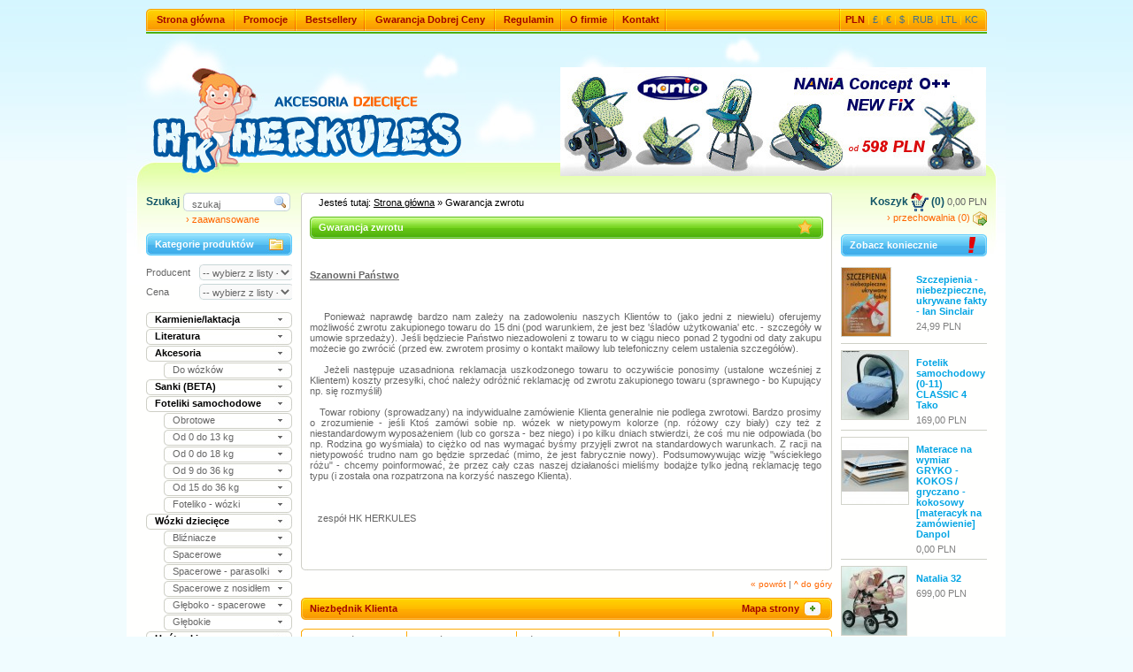

--- FILE ---
content_type: text/html
request_url: http://hk-herkules.com.pl/art/13
body_size: 7370
content:
<!DOCTYPE html PUBLIC "-//W3C//DTD XHTML 1.0 Strict//EN" "http://www.w3.org/TR/xhtml1/DTD/xhtml1-strict.dtd">
<html xmlns="http://www.w3.org/1999/xhtml">
<head>

	<title>Gwarancja zwrotu</title>
	
	<meta http-equiv="Content-Type" content="text/html; charset=utf-8" />
	<meta name="Keywords" content="słowa kluczowe" />
	<meta name="Description" content="opis strony" />
	<meta name="Author" content="autor" />
	
	<link type="text/css" rel="stylesheet" href="/view/styles/style.css" media="all" />
	<link type="text/css" rel="stylesheet" href="/view/styles/zmiany.css" media="all" />
	<script type="text/javascript" src="/view/java.js">
			stat();
				</script>
</head>
<body>

<!-- page -->
<div class="page">
	
		<!-- topmenu -->
	<div class="topmenu">
        <div class="links">
        <a href="/index" class="glowna" id="m_strona_glowna" >Strona główna</a>
        <a href="/index/promocje" class="promocje" id="m_promocje">Promocje</a>
        <a href="/index/bestsellery" class="bestsellery" id="m_bestsellery">Bestsellery</a>
        <a href="/art/2" class="gdc" id="m_gdc">Gwarancja Dobrej Ceny</a>
        <a href="/art/3" class="regulamin" id="m_regulamin">Regulamin</a>
        <a href="/art/5" class="ofirmie" id="m_ofirmie">O firmie</a>
        <a href="/art/4" class="kontakt" id="m_kontakt">Kontakt</a>
        </div>
        
        	        
        <div class="online"><!-- <span id="m_uzytkownicy_online">Użytkownicy online: </span> --></div>
        
        		        <div class="curr">
        
                
                                	<a href="/ext/waluty/set/1" class='active'>PLN</a>
                	
        	
        	
                        
        	 | <a href="/ext/waluty/set/2" >£</a>
                	
        	
        	
                        
        	 | <a href="/ext/waluty/set/3" >€</a>
                	
        	
        	
                        
        	 | <a href="/ext/waluty/set/4" >$</a>
                	
        	
        	
                        
        	 | <a href="/ext/waluty/set/5" >RUB</a>
                	
        	
        	
                        
        	 | <a href="/ext/waluty/set/6" >LTL</a>
                	
        	
        	
                        
        	 | <a href="/ext/waluty/set/7" >KC</a>
                	
        	
        	
            	
        	<!-- 
        	<a href="">€</a> | 
        	<a href="#">L</a> | 
        	<a href="#">$</a> | 
        	<a href="#">RUB</a> | 
        	<a href="#">KC</a> | 
        	<a href="#">SKK</a>
        	 -->
        </div>
                
    <div class="clear"></div>
    </div>
    <!-- //topmenu -->
    
    <!-- midmenu -->
    <div class="midmenu">
        <div class="logo"><a href="/index"><img src="/view/img/logo.jpg" alt="" /></a></div> 
          
      <div class="commercial"><a href="http://www.hk-herkules.com.pl/ext/wyszukiwarka_podstawowa?slowo=concept"><img src="/view/img/banner_top.jpg" alt="" /></a></div> 
      
        <div class="clear"></div>
        
            	<!-- options -->
        <div class="options">
        <!--
        	<span class="phrase">Panel Klienta</span> 
        	<span class="form">
        	<form action="/loguj" method="post">
        		<input type="hidden" name="ok" value="1"/>
        		<input type="text" value="login" name="login" class="input_login_login" onfocus="if(this.value=='login') this.value='';" onblur="if(this.value=='') this.value='login';" />
        		<input type="password" value="haslo" name="haslo" class="input_login_pass" onfocus="if(this.value=='haslo') this.value='';" onblur="if(this.value=='') this.value='haslo';" />
        		<input type="submit" value="" class="input_login_submit" />
        	</form>
        	</span> 
            -->
        	<!--
        	<span class="rest">
        	<a href="/przyp" id="m_przyp_hasla">&#8250; Przypomnij hasło</a> 
        	<a href="/register" id="m_rejestracja">&#8250; Rejestracja</a> 
            -->
            <!--
        	<a href="/feed/produkty.xml" class="rss"><img src="/view/img/ico_rss.jpg" alt="" /> RSS</a>
            -->
        	</span>
        	
        <div class="clear"></div>
        </div> <!-- //options -->
                
                
    <div class="clear"></div>
    </div>
    <!-- //midmenu -->
    
    <!--[if IE 7]><div class="iefixcontent">&nbsp;</div><![endif]-->
    <!--[if IE 6]><div class="iefixcontent">&nbsp;</div><![endif]-->
    
    <!-- content -->
    <div class="content">
	
		<!-- left -->
    <div class="left">
    	<form action="/ext/wyszukiwarka_podstawowa" method="get">
        <div class="phrase" id="m_szukaj">Szukaj</div><input type="text" name="slowo" value="szukaj" class="input_search" onfocus="if(this.value=='szukaj') this.value='';" onblur="if(this.value=='') this.value='szukaj';" /><input type="submit" value="" class="input_search_submit" />
        <div class="linkx"><a href="/ext/wyszukiwarka_zaawansowana/form" id="m_zaawansowane">&#8250; zaawansowane</a></div>
        </form>
        
        <div class="clear"></div>
        
        <div class="nav sone" id="m_kategorie_produktow">Kategorie produktów</div>
        <div class="clear"></div>
        
        		        <div class="opt">
        <span class="phrase" id="m_producent">Producent</span>
        	<select style="background:url(/view/img/input_tlo.gif) no-repeat; border:0px; height:19px; font-size:11px;" id="producent_id" onchange="window.location = '/ext/producenci/'+document.getElementById('producent_id').value" class="select">
        		<option value="0" id="m_wybierz_z_listy">-- wybierz z listy --</option>
									<option value="12" >Avent - Philips</option>
									<option value="18" >Ceba BABY</option>
									<option value="7" >Concept by NANIA</option>
									<option value="11" >Danpol</option>
									<option value="14" >Klupś</option>
									<option value="17" >literatura</option>
									<option value="16" >Philips</option>
									<option value="15" >Polak</option>
									<option value="8" >Renolux</option>
									<option value="3" >Roan</option>
									<option value="6" >Tako</option>
									<option value="5" >Tomi</option>
									<option value="19" >Uncategored</option>
									<option value="4" >Womar</option>
									<option value="10" >Zetpol</option>
				        	</select>
        </div>
        <div class="clear"></div>
                
                <div class="opt">
        <span class="phrase" id="m_cena">Cena</span>
        	<select id="cena_id_p" style="background:url(/view/img/input_tlo.gif) no-repeat; border:0px; height:19px; font-size:11px;" onchange="window.location = '/ext/przedzialy/'+document.getElementById('cena_id_p').value" class="select">
        		<option value="0" id="m_wybierz_z_listy">-- wybierz z listy --</option>
				<option value="0/50">-- 0-50 --</option>
				<option value="51/100">-- 51-100 --</option>
				<option value="100/0" id="m_powyzej100">-- powyżej 100 --</option>
        	</select>
        </div>
                
        <!-- // -->
        <div class="clear"></div>
        <!-- cats -->
        <div class="cats">
        
                
                	<a href="/karmienie" class="two">Karmienie/laktacja</a>
        	                	<a href="/literatura" class="two">Literatura</a>
        	                	<a href="/akcesoria" class="two">Akcesoria</a>
        	        		 <a href="/akcesoria/do_wozkow" class="three">Do wózków</a>
        	                	<a href="/sanki" class="two">Sanki (BETA)</a>
        	                	<a href="/foteliki" class="two">Foteliki samochodowe</a>
        	        		 <a href="/foteliki/obrotowe" class="three">Obrotowe</a>
        	        		 <a href="/foteliki/od_0_do_13_kg" class="three">Od 0 do 13 kg</a>
        	        		 <a href="/foteliki/od_0_do_18_kg" class="three">Od 0 do 18 kg</a>
        	        		 <a href="/foteliki/od_9_do_36_kg" class="three">Od 9 do 36 kg</a>
        	        		 <a href="/foteliki/od_15_do_36_kg" class="three">Od 15 do 36 kg</a>
        	        		 <a href="/foteliki/foteliko_wozki" class="three">Foteliko - wózki</a>
        	                	<a href="/wozki" class="two">Wózki dziecięce</a>
        	        		 <a href="/wozki/blizniacze" class="three">Bliźniacze</a>
        	        		 <a href="/wozki/spacerowe" class="three">Spacerowe</a>
        	        		 <a href="/wozki/spacerowe_parasolki" class="three">Spacerowe - parasolki</a>
        	        		 <a href="/wozki/spacerowe_z_nosidelkiem" class="three">Spacerowe z nosidłem</a>
        	        		 <a href="/wozki/gleboko_spacerowe" class="three">Głęboko - spacerowe</a>
        	        		 <a href="/wozki/glebokie" class="three">Głębokie</a>
        	                	<a href="/hustawki" class="two">Huśtawki</a>
        	                	<a href="/lezaczki" class="two">Leżaczki</a>
        	                	<a href="/krzeselka" class="two">Krzesełka</a>
        	                	<a href="/lozeczka" class="two">Łóżeczka dziecięce</a>
        	                	<a href="/materace" class="two">Materace do łóżeczek</a>
        	                	<a href="/przewijaki" class="two">Przewijaki i regały</a>
        	                	<a href="/nosidelka" class="two">Nosidełka</a>
        	                	<a href="/spiwory" class="two">Śpiworki</a>
        	                	<a href="/posciel" class="two">Pościel</a>
        	        		 <a href="/posciel/dodatki" class="three">Dodatki</a>
        	        		 <a href="/posciel/4_czesciowa" class="three">4 - częściowa</a>
        	        		 <a href="/posciel/5_czesciowa" class="three">5 - częściowa</a>
        	        		 <a href="/posciel/6_czesciowa" class="three">6 - częściowa</a>
        	                	<a href="/wyprawki" class="two">Wyprawki - zestawy</a>
        	                
		 
				 
        <div class="clear"></div>
        </div>
        <!-- //cats -->
        <div class="clear"></div>
        
                
        		        <!-- ostatnio ogladane -->
        <div class="nav sthree" id="m_ostatnio_ogladane">Ostatnio oglądane</div>
        <div class="recent">
        
                        	<!-- pos -->
        	        	<div class="pos">
        	        	<div class="image"><a href="/materace/materac_gryka_140x70_danpol"><img src="http://hk-herkules.com.pl/zdjecia/380_inne1.jpg" alt="" /></a></div>
            <div class="data">
            	<div class="title"><a href="/materace/materac_gryka_140x70_danpol">Materac GRYKA, GRYKO-SEN 140x70 Danpol (gryczany)</a></div>
            					                <div class="price">75,00 
                										PLN                                </div>
                            </div>
            <div class="clear"></div>
            </div> <!-- //pos -->   
        
                        	<!-- pos -->
        	        	<div class="pos">
        	        	<div class="image"><a href="/wozki/fotelik_samochodowy_0_13_classic_15_tako"><img src="http://hk-herkules.com.pl/zdjecia/144_inne1.jpg" alt="" /></a></div>
            <div class="data">
            	<div class="title"><a href="/wozki/fotelik_samochodowy_0_13_classic_15_tako">Fotelik samochodowy  (0-11) CLASSIC 15 Tako</a></div>
            					                <div class="price">169,00 
                										PLN                                </div>
                            </div>
            <div class="clear"></div>
            </div> <!-- //pos -->   
        
                        	<!-- pos -->
        	        	<div class="pos">
        	        	<div class="image"><a href="/wozki/city_voyager_28-1"><img src="http://hk-herkules.com.pl/zdjecia/28! D CITY-28C_inne1.jpg" alt="" /></a></div>
            <div class="data">
            	<div class="title"><a href="/wozki/city_voyager_28-1">City Voyager 28</a></div>
            					                <div class="price">930,00 
                										PLN                                </div>
                            </div>
            <div class="clear"></div>
            </div> <!-- //pos -->   
        
                        	<!-- pos -->
        	        	<div class="pos">
        	        	<div class="image"><a href="/wozki/city_voyager_23-1"><img src="http://hk-herkules.com.pl/zdjecia/23! D CITY-23C_inne1.jpg" alt="" /></a></div>
            <div class="data">
            	<div class="title"><a href="/wozki/city_voyager_23-1">City Voyager 23</a></div>
            					                <div class="price">930,00 
                										PLN                                </div>
                            </div>
            <div class="clear"></div>
            </div> <!-- //pos -->   
        
                        	<!-- pos -->
        	        	<div class="pos">
        	        	<div class="image"><a href="/wozki/marita_sport_27-1"><img src="http://hk-herkules.com.pl/zdjecia/4_inne1.jpg" alt="" /></a></div>
            <div class="data">
            	<div class="title"><a href="/wozki/marita_sport_27-1">MARITA - sport 27</a></div>
            					                <div class="price">1099,00 
                										PLN                                </div>
                            </div>
            <div class="clear"></div>
            </div> <!-- //pos -->   
        
                        	<!-- pos -->
        	        	<div class="pos noborder">
        	        	<div class="image"><a href="/posciel/stelaz-1"><img src="http://hk-herkules.com.pl/zdjecia/1629_inne1.jpg" alt="" /></a></div>
            <div class="data">
            	<div class="title"><a href="/posciel/stelaz-1">Stelaż pod baldachim lub woal (moskitierę)</a></div>
            					                <div class="price">29,99 
                										PLN                                </div>
                            </div>
            <div class="clear"></div>
            </div> <!-- //pos -->   
        
            
                                                       
        <div class="clear"></div>
        </div>
        <!-- //ostatnio ogladane -->
        <div class="clear"></div>
                
        
        
                
                
    <div class="clear"></div>
    </div>
    <!-- //left -->
    
    <!-- center -->
    <div class="center">
    
    <!-- frame -->
    <div class="frame">
        <div class="start"></div>
		<!-- cnt -->
        <div class="cnt">

                        <!-- path -->
            <div class="path">
            	
                Jesteś tutaj: <a href="/index">Strona główna</a> &raquo; Gwarancja zwrotu                            <div class="clear"></div>
            </div>
            <!-- //path -->
            <div class="clear"></div>            	
            
            
            <div class="clear"></div>
            <div class="nav_promo2">Gwarancja zwrotu</div>
            <div class="clear"></div>	
            	
			<table id="tablebox" cellspacing="4">
				<tr>
					<td>
						
						
												
						<p class="tekst" style="margin-left:0px;margin-bottom:30px;"><p><strong><u>Szanowni Państwo</u></strong></p>
<div align="justify"><strong><u> </u></strong><br />
<br />
&nbsp;&nbsp; Ponieważ naprawdę bardzo nam zależy na zadowoleniu naszych Klient&oacute;w to (jako jedni z niewielu) oferujemy możliwość zwrotu zakupionego towaru do 15 dni (pod warunkiem, że jest bez 'ślad&oacute;w użytkowania' etc. - szczeg&oacute;ły w umowie sprzedaży). Jeśli będziecie Państwo niezadowoleni z towaru to w ciągu nieco ponad 2 tygodni&nbsp;od daty zakupu możecie go zwr&oacute;cić (przed ew. zwrotem prosimy o kontakt mailowy lub telefoniczny celem ustalenia szczeg&oacute;ł&oacute;w).<br />
<br />
&nbsp;&nbsp; Jeżeli następuje uzasadniona reklamacja uszkodzonego towaru to   oczywiście ponosimy (ustalone wcześniej z Klientem) koszty przesyłki,   choć należy odr&oacute;żnić reklamację od zwrotu zakupionego towaru (sprawnego -   bo Kupujący np. się rozmyślił)<br />
<br />
&nbsp;&nbsp; Towar robiony (sprowadzany) na indywidualne zam&oacute;wienie Klienta generalnie nie podlega zwrotowi. Bardzo prosimy o zrozumienie - jeśli Ktoś zam&oacute;wi sobie np. w&oacute;zek w nietypowym kolorze (np. r&oacute;żowy czy biały) czy też z niestandardowym wyposażeniem (lub co gorsza - bez niego) i po kilku dniach stwierdzi, że coś mu nie odpowiada (bo np. Rodzina go wyśmiała) to ciężko od nas wymagać byśmy przyjęli zwrot na standardowych warunkach. Z racji na nietypowość trudno nam go będzie sprzedać (mimo, że jest fabrycznie nowy). Podsumowywując wizję &quot;wściekłego r&oacute;żu&quot; - chcemy poinformować, że przez cały czas naszej działaności mieliśmy bodajże tylko jedną reklamację tego typu (i została ona rozpatrzona na korzyść naszego Klienta).<br />
<br />
<br />
<br />
&nbsp; &nbsp;zesp&oacute;ł HK HERKULES</div></p>
						
											</td>
				</tr>
				<tr><td>&nbsp;</td></tr>
			</table>
			
	<div class="clear"></div>    
    </div> <!-- //cnt -->	
	<div class="end"></div>
    <div class="clear"></div>
    </div> <!-- //frame -->
    <div class="clear"></div>
    
    <div class="clear"></div>


            <!-- listing -->
            <div class="listing">
                <div class="navs"><a href="javascript:history.back(-1);" id="m_powrot">&laquo; powrót</a> | <a href="#" id="m_dogory">^ do góry</a></div>
            <div class="clear"></div>    
            </div>
            <!-- //listing -->    
            
            <div class="clear"></div>
            
            <div class="bignav_nrc"><span class="makeleft">Niezbędnik Klienta</span><span class="makeright"><a href="/mapa">Mapa strony&nbsp;&nbsp;&nbsp;&nbsp;&nbsp;&nbsp;&nbsp;&nbsp;&nbsp;</a></span></div>		
			
    	<!-- map -->
    <div class="map">
    <br />
    	<div class="besttop"></div>
    	<div class="topcell topleft">Chcę kupić</div>
        <div class="topcell" style="width:118px;">Płatności i dostawa</div>
        <div class="topcell" style="width:110px;">Różne</div>
        <div class="topcell" style="width:100px;">Opcje</div>
        <div class="topcell" style="width:128px;">Informacje o firmie</div>
        <div class="clear"></div>
        
        <div class="cell btmleft">
        	<div class="pos">
				<a href="/art/11">Jak złożyć zamówienie</a>
				<a href="/art/12">Polityka jakości</a>
				<a href="/art/2">Gwarancja Dobrej Ceny</a>
				<a href="/art/13">Gwarancja zwrotu</a>
				<a href="/index/promocje">Promocje</a>
				<a href="/index/bestsellery">Bestsellery</a>
				<a href="/art/14">Często zadawane pytania <br /><p style="margin:0; padding:0; text-align:center;">( FAQ )</p></a>
				<div class="clear"></div>
            </div>
        <div class="clear"></div>                                                
        </div>
        
        <div class="cell" style="width:118px;">
        	<div class="pos">
				<a href="/art/15">Negocjuj cenę</a>
				<a href="/art/16">Formy płatności</a>
				<a href="/art/17">Termin realizacji</a>
				<a href="/art/18">Koszt dostawy - Polska</a>
				<a href="/art/19">Koszt dostawy - Zagranica</a>
				<a href="/art/20">Rezerwuj z Herkulesikiem</a>
				<!-- <a href="/art/21">Zakupy na raty</a> -->
				<div class="clear"></div>
            </div>                                                
        <div class="clear"></div>
        </div>
        
        
        <div class="cell" style="width:110px;">
        	<div class="pos">
				<!--
								<a href="/register">Zarejestruj się</a>
								
								<a href="/loguj">Moje zamówienia</a>
								
								<a href="/loguj">Ustawienia konta</a>
								
				<a href="/przyp">Zapomniałem hasła</a>
				-->
				<a href="/ext/przechowalnia">Przechowalnia (schowek)</a>
				<a href="javascript:dodaj_do_ulubionych();">Dodaj do ulubionych</a>
				<a style="cursor:hand" onclick="this.style.behavior='url(#default#homepage)'; this.setHomePage('http://www.hk-herkules.com.pl');">Startuj z nami!</a>
				<a href="/ext/powiadom">Poleć znajomym</a>
				<div class="clear"></div>
            </div>                                                
        <div class="clear"></div>
        </div>
        
        <div class="cell" style="width:100px;">
        	<div class="pos">
				<a href="/art/22">Gwarancja</a>
				<a href="/art/23">Rozszerzona gwarancja</a>
				<a href="/art/13">Zwrot towaru</a>
				<a href="/art/24">Wymiana towaru</a>
								<a href="/loguj">Złóż reklamację</a>
								<a href="/ext/status/">Śledzenie przesyłek</a>
				
				<!-- <a href="/art/25">Program lojalnościowy <br /><p style="margin:0; padding:0; text-align:center;">( kupuj taniej )</p></a> -->
				<div class="clear"></div>
            </div>                                                
        <div class="clear"></div>
        </div>
        
        <div class="cell" style="width:128px;">
        	<div class="pos">
				<a href="/art/5">O nas</a>
				<a href="/art/26">Dlaczego warto kupić u nas?</a>
				<a href="/ext/opinie">Opinie Klientów</a>
				<a href="/art/4">Kontakt</a>
				<a href="/art/3">Umowa sprzedaży + regul.</a>
				<a href="/art/27">Zastrzeżenia prawne</a>
				<a href="/art/10">Bezpieczeństwo i prywatność</a>
				<!-- <a href="/art/28">Nagrody i wyróżnienia</a> -->
				<div class="clear"></div>
			</div>                                                
			<div class="clear"></div>
        </div>
                             
        <div class="clear"></div>           
        <div class="bestbtm"></div>        
        <!-- // -->
    <div class="clear"></div>
    </div>
    <!-- //bestprods -->
	<!-- //map -->
            
            
            
            <!-- footer -->
            <div class="footer">
            	<div class="lefts">Copyright &copy; by HK-HERKULES<br />All rights reserved</div>
                <div class="centers"><a href="/art/4">Zgłoś błąd lub uwagę</a></div>
                <div class="rights"><a href="http://www.sunweb.com.pl/e-commerce/"><img src="/view/img/sunweb.jpg" alt="" /></a></div>
            <div class="clear"></div>
            <div class="disc" id="m_klauzula" style="font-family: Tahoma; color:#909090;">
            <img src="/view/img/klauzula.gif" alt="Wszystkie znajdujące się w serwisie znaki towarowe i nazwy firm zostały użyte jedynie w celu informacyjnym i są wyłączną wartością tychże firm." /><br />
            <img src="/view/img/logos.jpg" alt="" />
            </div>
            </div>
            <!-- //footer -->
            
            
<div class="clear"></div>
<script type="text/javascript">
var gaJsHost = (("https:" == document.location.protocol) ? "https://ssl." : "http://www.");
document.write(unescape("%3Cscript src='" + gaJsHost + "google-analytics.com/ga.js' type='text/javascript'%3E%3C/script%3E"));
</script>
<script type="text/javascript">
try {
var pageTracker = _gat._getTracker("UA-15065143-1");
pageTracker._trackPageview();
} catch(err) {}</script>

    
    </div> <!-- //center -->
    
    
    	<!-- right -->
    <div class="right">
    
    <!-- options -->
    <div class="options">
    	<div class="basket">
    	
    	<a href="/koszyk" id="m_koszyk">Koszyk <img src="/view/img/ico_basket.jpg" alt="" /> (0)</a> 
    			    	0,00 PLN    	    	</div>
    	
    					        <div class="repo"><a href="/ext/przechowalnia" id="m_przechowalnia">&#8250; przechowalnia (0) <img src="/view/img/ico_repo.jpg" alt="" /></a></div>
            <div class="clear"></div>
    </div>
    <!-- //options -->
    
    <div class="clear"></div>
    
    <div class="nav sfive" id="m_zobacz_koniecznie">Zobacz koniecznie</div>
		
		
		<!-- zobacz koniecznie -->
        <div class="recent">
                	            
        	<!-- pos -->
        	        	<div class="pos">
        	        	<div class="image"><a href="/literatura/szczepienia_niebezpieczne_ukrywane_fakty_ian_sinclair"><img src="http://hk-herkules.com.pl/zdjecia/1003_inne1.jpg" alt="" /></a></div>
            <div class="data">
            	<div class="title"><a href="/literatura/szczepienia_niebezpieczne_ukrywane_fakty_ian_sinclair">Szczepienia - niebezpieczne, ukrywane fakty - Ian Sinclair</a></div>
            					                <div class="price">24,99 
                										PLN                                </div>
                            </div>
            <div class="clear"></div>
            </div> <!-- //pos -->
            
                	            
        	<!-- pos -->
        	        	<div class="pos">
        	        	<div class="image"><a href="/foteliki/fotelik_samochodowy_0_13kg_classic_4_tako"><img src="http://hk-herkules.com.pl/zdjecia/142_inne1.jpg" alt="" /></a></div>
            <div class="data">
            	<div class="title"><a href="/foteliki/fotelik_samochodowy_0_13kg_classic_4_tako">Fotelik samochodowy  (0-11) CLASSIC 4 Tako</a></div>
            					                <div class="price">169,00 
                										PLN                                </div>
                            </div>
            <div class="clear"></div>
            </div> <!-- //pos -->
            
                	            
        	<!-- pos -->
        	        	<div class="pos">
        	        	<div class="image"><a href="/materace/materac_na_wymiar_gryko_kokos_grykosen_materacyk_na_zamowienie_danpol"><img src="http://hk-herkules.com.pl/zdjecia/1715_inne1.jpg" alt="" /></a></div>
            <div class="data">
            	<div class="title"><a href="/materace/materac_na_wymiar_gryko_kokos_grykosen_materacyk_na_zamowienie_danpol">Materace na wymiar GRYKO - KOKOS / gryczano - kokosowy [materacyk na zamówienie] Danpol</a></div>
            					                <div class="price">0,00 
                										PLN                                </div>
                            </div>
            <div class="clear"></div>
            </div> <!-- //pos -->
            
                	            
        	<!-- pos -->
        	        	<div class="pos">
        	        	<div class="image"><a href="/wozki/natalia_32-1"><img src="http://hk-herkules.com.pl/zdjecia/32D Natalia 32C_inne1.jpg" alt="" /></a></div>
            <div class="data">
            	<div class="title"><a href="/wozki/natalia_32-1">Natalia 32</a></div>
            					                <div class="price">699,00 
                										PLN                                </div>
                            </div>
            <div class="clear"></div>
            </div> <!-- //pos -->
            
                	            
        	<!-- pos -->
        	        	<div class="pos">
        	        	<div class="image"><a href="/foteliki/concept_0_new_fix_granatowy_maxizestaw_wozek_fotelik_baza_krzeselko_stoliczek_lezaczek"><img src="http://hk-herkules.com.pl/zdjecia/1022_inne1.jpg" alt="" /></a></div>
            <div class="data">
            	<div class="title"><a href="/foteliki/concept_0_new_fix_granatowy_maxizestaw_wozek_fotelik_baza_krzeselko_stoliczek_lezaczek">MaxiZestaw: foteliko-wózek Concept 0++ New Fix granat</a></div>
            					                <div class="price">1499,00 
                										PLN                                </div>
                            </div>
            <div class="clear"></div>
            </div> <!-- //pos -->
            
                	            
        	<!-- pos -->
        	        	<div class="pos noborder">
        	        	<div class="image"><a href="/karmienie/sterylizator_parowy_1_701-1"><img src="http://hk-herkules.com.pl/zdjecia/avent_ster_elekt_inne1.jpg" alt="" /></a></div>
            <div class="data">
            	<div class="title"><a href="/karmienie/sterylizator_parowy_1_701-1">Sterylizator parowy 1/701</a></div>
            					                <div class="price">299,00 
                										PLN                                </div>
                            </div>
            <div class="clear"></div>
            </div> <!-- //pos -->
            
            
                                                          
        <div class="clear"></div>
        </div>
	<!-- //zobacz koniecznie -->
    <div class="clear"></div>
    
    	    <!-- opinie klientow -->
    <div class="nav ssix" id="m_opinie_klientow">Opinie Klientów</div>
    <div class="sonda">
        	<div class="pos">
        	<div class="title">MarzeniS</div><div class="date">2022-11-10</div>
            <div class="clear"></div>
            <div class="txt" style="text-align:justify;">
			Jeszcze raz dziękuję za super produkty, świetną obsługę i nie zostawienie Klienta z problemem. Dotychczas nie mieliśmy szczęścia do sprzedawców (szczególnie do tych z pewnego portalu aukcyjnego) i jak po zakupie było coś 			            
            </div>
            <div class="more"><a href="/ext/opinie">&#8250; zobacz więcej opinii</a></div>
        <div class="clear"></div>
        </div>
    	<div class="clear"></div>
    	
    </div>
    <!-- //opinie klientow -->
    <div class="clear"></div>
        
        

    <!-- nowosci -->
    <div class="nav seight" id="m_nowosci">Nowości</div>
        <div class="recent">
                	            
        	<!-- pos -->
        	        	<div class="pos">
        	        	<div class="image"><a href="/foteliki/ultrazestaw_parasolka_moskitiera_foteliko_wozek_concept_0_new_fix_granat"><img src="http://hk-herkules.com.pl/zdjecia/1718_inne1.jpg" alt="" /></a></div>
            <div class="data">
            	<div class="title"><a href="/foteliki/ultrazestaw_parasolka_moskitiera_foteliko_wozek_concept_0_new_fix_granat">UltraZestaw: parasolka + moskitiera + foteliko-wózek Concept 0++ New Fix granat</a></div>
            					                <div class="price">1599,00 
                										PLN                                </div>
                            </div>
            <div class="clear"></div>
            </div> <!-- //pos -->
            
                	            
        	<!-- pos -->
        	        	<div class="pos">
        	        	<div class="image"><a href="/foteliki/podstawka_fotelik_jet_cars_on_the_road_15_36kg"><img src="http://hk-herkules.com.pl/zdjecia/1146_inne1.jpg" alt="" /></a></div>
            <div class="data">
            	<div class="title"><a href="/foteliki/podstawka_fotelik_jet_cars_on_the_road_15_36kg">Podstawka (fotelik) Jet - CARS on the ROAD 15-36kg</a></div>
            					                <div class="price">179,00 
                										PLN                                </div>
                            </div>
            <div class="clear"></div>
            </div> <!-- //pos -->
            
                	            
        	<!-- pos -->
        	        	<div class="pos">
        	        	<div class="image"><a href="/literatura/urazy_i_kontuzje_sportowe_u_dzieci_david_kennedy_peter_fitzgerald-1"><img src="http://hk-herkules.com.pl/zdjecia/1677_inne1.jpg" alt="" /></a></div>
            <div class="data">
            	<div class="title"><a href="/literatura/urazy_i_kontuzje_sportowe_u_dzieci_david_kennedy_peter_fitzgerald-1">Urazy i kontuzje sportowe u dzieci - David Kennedy, Peter Fitzgerald [BONUSPACK]</a></div>
            					                <div class="price">39,00 
                										PLN                                </div>
                            </div>
            <div class="clear"></div>
            </div> <!-- //pos -->
            
                	            
        	<!-- pos -->
        	        	<div class="pos">
        	        	<div class="image"><a href="/foteliki/fotelik_samochodowy_0_13_babies_millo_amarant_roan"><img src="http://hk-herkules.com.pl/zdjecia/1051_inne1.jpg" alt="" /></a></div>
            <div class="data">
            	<div class="title"><a href="/foteliki/fotelik_samochodowy_0_13_babies_millo_amarant_roan">Fotelik (0-13) Babies Millo Amarant ROAN</a></div>
            					                <div class="price">338,00 
                										PLN                                </div>
                            </div>
            <div class="clear"></div>
            </div> <!-- //pos -->
            
                	            
        	<!-- pos -->
        	        	<div class="pos">
        	        	<div class="image"><a href="/lozeczka/radek_x_lozeczko_klups"><img src="http://hk-herkules.com.pl/zdjecia/1113_inne1.jpg" alt="" /></a></div>
            <div class="data">
            	<div class="title"><a href="/lozeczka/radek_x_lozeczko_klups">Radek X - łóżeczko Klupś</a></div>
            					                <div class="price">129,00 
                										PLN                                </div>
                            </div>
            <div class="clear"></div>
            </div> <!-- //pos -->
            
                	            
        	<!-- pos -->
        	        	<div class="pos noborder">
        	        	<div class="image"><a href="/wozki/marita_elegance_19"><img src="http://hk-herkules.com.pl/zdjecia/1107_inne1.jpg" alt="" /></a></div>
            <div class="data">
            	<div class="title"><a href="/wozki/marita_elegance_19">MARITA - Elegance 19</a></div>
            					                <div class="price">1299,00 
                										PLN                                </div>
                            </div>
            <div class="clear"></div>
            </div> <!-- //pos -->
            
                                                      
        <div class="clear"></div>
        </div>    
    <!-- //nowosci -->
    
    
        
    
    <div class="clear"></div>
    </div>
    <!-- //right -->

    <div class="clear"></div>
    <script type="text/javascript">allelem=document.getElementsByTagName("*");</script>    
    </div> <!-- //content -->
    
    
<div class="clear"></div>
</div> <!-- //page -->

</body>
</html>

<!-- 0.51252198219299 -->

--- FILE ---
content_type: text/css
request_url: http://hk-herkules.com.pl/view/styles/style.css
body_size: 4281
content:
@charset "utf-8";
/* CSS Document */

html,body {margin:0px;padding:0px;font-family:Tahoma, Helvetica, sans-serif;font-size:11px;color:#666;background:url(../img/bg_site.jpg) repeat-x #f0fcff;}
.clear {clear:both;}
a{text-decoration:none;cursor:pointer;}
a:hover{text-decoration:none;cursor:pointer;}

.page {margin:10px auto 0;width:994px;}
.page img {border:0px;}
.page form {padding:0px;margin:0px;}

.topmenu {background:url(../img/bg_topmenu.jpg) no-repeat;width:950px;height:26px;margin:0 auto 0;border-bottom:2px solid #4db00b;}
.topmenu .links {float:left;}
.topmenu .links a, .topmenu .links a:hover {display:block;float:left;height:20px;text-align:center;padding:6px 1px 0px 0px;font-weight:bold;}
.topmenu a.glowna {background:url(../img/topmenu_btn1.jpg) no-repeat;width:100px;color:#a10400;}
.topmenu a.glowna:hover {}
.topmenu a.promocje {background:url(../img/topmenu_btn2.jpg) no-repeat;width:68px;color:#a10400;}
.topmenu a.promocje:hover {}
.topmenu a.bestsellery {background:url(../img/topmenu_btn3.jpg) no-repeat;width:77px;color:#a10400;}
/* .topmenu a.bestsellery:hover, .topmenu a.bestsellery.active {background:url(../img/topmenu_btn3h.jpg) no-repeat;width:77px;color:#fff;} */
.topmenu a.gdc {background:url(../img/topmenu_btn4.jpg) no-repeat;width:146px;color:#a10400;}
.topmenu a.gdc:hover {}
.topmenu a.regulamin {background:url(../img/topmenu_btn5.jpg) no-repeat;width:74px;color:#a10400;}
.topmenu a.regulamin:hover {}
.topmenu a.ofirmie {background:url(../img/topmenu_btn6.jpg) no-repeat;width:59px;color:#a10400;}
.topmenu a.ofirmie:hover {}
.topmenu a.kontakt {background:url(../img/topmenu_btn7.jpg) no-repeat;width:57px;color:#a10400;}
.topmenu a.kontakt:hover {}

.topmenu .online {float:left;background:url(../img/topmenu_btn8.jpg) no-repeat;width:197px;display:block;height:20px;color:#000;padding:6px 0px 0px 0px;text-align:center;}

.topmenu .curr {float:left;background:url(../img/topmenu_btn9.jpg) no-repeat;width:160px;height:20px;padding:6px 0px 0px 5px;color:#ffda00;position:relative;z-index:200;}
.topmenu .curr a {color:#43718b;}
.topmenu .curr a:hover {color:#a10400;}
.topmenu .curr a.active {color:#a10400;font-weight:bold;background:none;}

.midmenu {background:url(../img/bg_midmenu.jpg) no-repeat;width:993px;z-index:2;position:relative;}
.midmenu .options {padding:8px 0px 0px 33px;font-size:12px;font-weight:bold;color:#00569d;float:left;z-index:3;position:relative;margin:-166px 0px 0px 0px;}
.midmenu .options .phrase {float:left;padding:4px 5px 0px 0px;}
.midmenu .options .form {float:left;}
.midmenu .options .rest {float:left;padding:2px 0px 0px 4px;}
.midmenu .options .rest a, .midmenu .options .rest a:hover {color:#43718b;font-size:11px;font-weight:normal;}
.midmenu .options .rest img {vertical-align:middle;padding:0px 0px 3px 0px;}
.midmenu .options a.rss, .midmenu .options a.rss:hover {font-weight:bold;color:#00569d;font-weight:bold;}
.midmenu .options .input_login_login {background:url(../img/input_login_login.jpg) no-repeat;width:82px;height:18px;color:#666;border:0px;font-size:11px;padding:3px 0px 0px 10px;float:left;margin:0px 1px 0px 0px;}
.midmenu .options .input_login_pass {background:url(../img/input_login_pass.jpg) no-repeat;width:59px;height:18px;color:#666;border:0px;font-size:11px;padding:3px 0px 0px 10px;float:left;}
.midmenu .options .input_login_submit {background:url(../img/input_login_submit.jpg) no-repeat;width:21px;height:21px;border:0px;float:left;cursor:pointer;}
.midmenu .lang {float:right;padding:10px 33px 0px 0px;margin:-166px 0px 0px 0px;}

.logo {padding:29px 0px 0px 11px;margin:0px 0px 0px 0px;z-index:1;position:relative;float:left;}
.logo img {position:relative;z-index:2;}
.commercial {float:right;margin:38px 22px 0px 0px;position:relative;z-index:1;}


.content {background:url(../img/bg_content.jpg) no-repeat #fffffe;width:993px;position:relative;display:block;padding:25px 0px 0px 0px;margin:-24px 0px 0px 0px;}
.iefixcontent {margin:-11px 0px 0px 0px;}

.content .left {float:left;padding:10px 0px 0px 22px;width:165px;}
.content .left .phrase {float:left;color:#125568;font-weight:bold;font-size:12px;padding:3px 4px 0px 0px;margin:0px;}
.content .left .input_search {float:left;background:url(../img/input_search.jpg) no-repeat;width:93px;height:17px;padding:4px 0px 0px 10px;border:0px;font-size:11px;color:#666;}
.content .left .input_search_submit {background:url(../img/input_search_submit.jpg) no-repeat;width:18px;height:21px;border:0px;cursor:pointer;float:left;line-height:0px;font-size:0px;}
.content .left .linkx {font-size:11px;padding:3px 0px 0px 45px;margin:0px;display:block;float:left;}
.content .left .linkx a, .content .left .linkx a:hover {color:#ff6600;padding:0px;margin:0px;}

.content .nav {width:155px;height:19px;padding:6px 0px 0px 10px;color:#fff;font-weight:bold;background:url(../img/nav0.jpg) no-repeat;}
.content .sone {background:url(../img/nav1.jpg) no-repeat;margin:10px 0px 10px 0px;}
.content .stwo {background:url(../img/nav2.jpg) no-repeat;margin:30px 0px 10px 0px;}
.content .sthree {background:url(../img/nav3.jpg) no-repeat;margin:10px 0px 10px 0px;}
.content .sfour {background:url(../img/nav4.jpg) no-repeat;margin:20px 0px 10px 0px;}
.content .sfive {background:url(../img/nav5.jpg) no-repeat;margin:10px 0px 5px 0px;}
.content .ssix {background:url(../img/nav6.jpg) no-repeat;margin:10px 0px 5px 0px;}
.content .sseven {background:url(../img/nav7.jpg) no-repeat;margin:30px 0px 5px 0px;}
.content .seight {background:url(../img/nav8.jpg) no-repeat;margin:10px 0px 5px 0px;}

.content .snine {background:url(../img/nav9.jpg) no-repeat;margin:10px 0px 5px 0px;}
.content .sten {background:url(../img/nav10.jpg) no-repeat;margin:10px 0px 5px 0px;}
.content .sel2 {margin:42px 0px 5px 0px;}
.content .stw2 {margin:70px 0px 5px 0px;}

.content .left .opt {color:#666;height:22px;padding:0px;margin:0px;}
.content .left .opt .phrase {float:left;font-size:11px;color:#666;font-weight:normal;}
.content .left .opt .select {width:105px;border:1px solid #c8d6db;float:right;font-size:11px;color:#666;margin-bottom:1px;}
.content .left .cats {padding:10px 0px 0px 0px;}
.content .left .cats a, .content .left .cats a:hover {display:block;height:16px;margin-bottom:1px;padding:2px 0px 0px 10px;}
.content .left .cats a.one, .content .left .cats a.one:hover {background:url(../img/LM1.jpg) no-repeat;width:155px;color:#000;font-weight:bold;}
.content .left .cats a.two, .content .left .cats a.two:hover {background:url(../img/LM2.jpg) no-repeat;width:155px;color:#000;font-weight:bold;}
.content .left .cats a.three, .content .left .cats a.three:hover {background:url(../img/LM3.jpg) no-repeat;width:135px;margin-left:20px;color:#666;}


.content .left .newsletter {}
.content .left .newsletter .text, .content .right .newsletter .text {padding:0px 0px 5px 12px;color:#666;}
.content .left .newsletter .input_newsletter, .content .right .newsletter .input_newsletter {background:url(../img/input_newsletter.jpg) no-repeat;width:126px;height:17px;border:0px;font-size:11px;padding:4px 0px 0px 10px;color:#666;float:left;}
.content .left .newsletter .input_newsletter_submit, .content .right .newsletter .input_newsletter_submit {background:url(../img/input_newsletter_submit.jpg) no-repeat;width:29px;height:21px;border:0px;cursor:pointer;float:left;}
.content .left .newsletter .link, .content .right .newsletter .link {padding:5px 0px 0px 12px;color:#ff6600;}
.content .left .newsletter .link a, .content .left .newsletter .link a:hover, .content .right .newsletter .link a, .content .right .newsletter .link a:hover {color:#ff6600;}

.content .left .recent {}
.content .left .recent .pos {border-bottom:1px solid #ced0c6;padding:0px 0px 5px 0px;}
.content .left .recent .image {float:left;width:85px;padding:7px 0px 0px 0px;}
.content .left .recent .image img {border:1px solid #d2d4cb;}
.content .left .recent .data {padding:15px 0px 0px 0px;float:left;}
.content .left .recent .data .title {color:#00a4e4;width:80px;padding:0px 0px 5px 0px;}
.content .left .recent .data .title a, .content .left .recent .data .title a:hover {color:#00a4e4;font-weight:bold;}
.content .left .recent .data .price {color:#808080;}
.content .left .recent .data .price a, .content .left .recent .data .price a:hover {color:#808080;}
.content .left .recent .noborder {border-bottom:0px;}

.content .right .recent {}
.content .right .recent .pos {border-bottom:1px solid #ced0c6;padding:0px 0px 5px 0px;}
.content .right .recent .image {float:left;width:85px;padding:7px 0px 0px 0px;}
.content .right .recent .image img {border:1px solid #d2d4cb;}
.content .right .recent .data {padding:15px 0px 0px 0px;float:left;}
.content .right .recent .data .title {color:#00a4e4;width:80px;padding:0px 0px 5px 0px;}
.content .right .recent .data .title a, .content .right .recent .data .title a:hover {color:#00a4e4;font-weight:bold;}
.content .right .recent .data .price {color:#808080;}
.content .right .recent .data .price a, .content .right .recent .data .price a:hover {color:#808080;}
.content .right .recent .noborder {border-bottom:0px;}

.content .center {float:left;width:600px;margin:0px 0px 0px 10px;}
.content .center .frame {padding:10px 0px 0px 0px;}
.content .center .frame .start {background:url(../img/frame_start.jpg) no-repeat;width:600px;height:5px;display:block;line-height:0px;font-size:0px;}
.content .center .frame .end {background:url(../img/frame_end.jpg) no-repeat;width:600px;height:5px;display:block;line-height:0px;font-size:0px;}
.content .center .frame .cnt {background:url(../img/frame_cnt.jpg) repeat-y;width:600px;}
.content .center .news {padding:15px 20px 15px 20px;}
.content .center .news .title {font-size:16px;color:#ff6600;}
.content .center .news .cont {padding:10px 0px 0px 0px;}
.content .center .news .more {float:right;}
.content .center .news .more a, .content .center .news .more a:hover {color:#ff6600;font-weight:bold;}

.content .center .nav_promo {background:url(../img/nav_promo.jpg) no-repeat;width:570px;;height:19px;padding:6px 0px 0px 10px;color:#fff;font-weight:bold;margin:0 auto 0;}
.content .center .bignav_nra {background:url(../img/bignav1.jpg) no-repeat;width:590px;height:19px;padding:6px 0px 0px 10px;color:#fff;font-weight:bold;margin:18px auto 0;}
.content .center .bignav_nrb {background:url(../img/bignav2.jpg) no-repeat;width:590px;height:19px;padding:6px 0px 0px 10px;color:#fff;font-weight:bold;margin:30px auto 0;}
.content .center .bignav_nrd {background:url(../img/bignav2.jpg) no-repeat;width:590px;height:19px;padding:6px 0px 0px 10px;color:#fff;font-weight:bold;margin:10px auto 0;}

.iefixer {padding:8px 0px 0px 0px;}
.iefixerr {padding:16px 0px 0px 0px;}

.content .center .bignav_nrc {background:url(../img/bignav3.jpg) no-repeat;width:590px;height:19px;padding:6px 0px 0px 10px;color:#a10400;font-weight:bold;margin:0px auto 0;}

.content .center .bignav_nrc a, .content .center .bignav_nrc a:hover {color:#a10400;font-weight:bold;}

.content .center .bignav_nrc .makeleft {float:left;}
.content .center .bignav_nrc .makeright {float:right;padding:0px 10px 0px 0px;}

.content .center .prods {padding:15px 0px 18px 15px;float:left;}
.content .center .sinprod {padding:15px 13px 15px 13px;border-right:1px solid #ced0c6;border-bottom:1px solid #ced0c6;width:122px;float:left;}
.content .center .sinprod .image {height:119px;}
.content .center .sinprod .title {color:#ff6600;font-weight:bold;padding:0px 0px 3px 0px; height:26px;}
.content .center .sinprod .title a, .content .center .sinprod .title a:hover {color:#ff6600;font-weight:bold;}
.content .center .sinprod .oldprice {font-size:10px;color:#808080;text-decoration:line-through;float:left;padding:1px 3px 0px 0px;}
.content .center .sinprod .newprice {float:left;color:#50b20c;font-weight:bold;width:80px; font-size:12px;}
.content .center .sinprod .opts {padding:5px 0px 0px 0px;}
.content .center .sinprod .opts a, .content .center .sinprod .opts a:hover {float:left;}
.content .center .sinprod .opts img {float:left;line-height:0px;}
.content .center .nopadleft {padding-left:0px;}
.content .center .nopadright {padding-right:0px;border-right:0px;}
.content .center .nobottom {border-bottom:0px;}

.content .center .bestprods {font-size:9px;float:left;}
.content .center .bestprods .topcell {width:109px;float:left;padding:6px 0px 0px 10px;height:18px;border-right:1px solid #61c014;border-bottom:1px solid #61c014;}
.content .center .bestprods .topleft {border-left:1px solid #61c014;width:108px;}
.content .center .bestprods .cell {width:109px;border-right:1px solid #61c014;float:left;padding:10px 0px 0px 10px;}
.content .center .bestprods .stars {display:block;padding:2px 0px 2px 10px;}
.content .center .bestprods .btmleft {width:108px;border-left:1px solid #61c014;}
.content .center .bestprods .besttop {background:url(../img/bestprods_top.jpg) no-repeat;width:600px;height:4px;line-height:0px;font-size:0px;margin:0px 0px -1px 0px;}
.content .center .bestprods .bestbtm {background:url(../img/bestprods_btm.jpg) no-repeat;width:600px;height:5px;line-height:5px;font-size:0px;}

.content .center .listing {padding:10px 0px 10px 0px;}
.content .center .listing .navs {float:right;font-size:10px;color:#666;}
.content .center .listing .navs a, .content .center .listing .navs a:hover {color:#ff6600;}


.content .center .map {font-size:9px;}
.content .center .map a, .content .center .map a:hover {color:#666;display:block;padding:2px 0px 2px 0px;}
.content .center .map .topcell {width:114px;float:left;padding:4px 0px 0px 5px;height:20px;border-right:1px solid #feab06;border-bottom:1px solid #feab06;font-size:11px;}
.content .center .map .topleft {border-left:1px solid #feab06;width:113px;}
.content .center .map .cell {width:114px;border-right:1px solid #feab06;float:left;padding:5px 0px 0px 5px;height:120px;}
.content .center .map .stars {display:block;padding:2px 0px 2px 10px;}
.content .center .map .btmleft {width:113px;border-left:1px solid #feab06;}
.content .center .map .besttop {background:url(../img/map_top.jpg) no-repeat;width:600px;height:4px;line-height:0px;font-size:0px;margin:0px 0px -1px 0px;}
.content .center .map .bestbtm {background:url(../img/map_btm.jpg) no-repeat;width:600px;height:4px;line-height:5px;font-size:0px;}

.content .center .footer {font-size:9px;color:#999;padding:20px 0px 0px 0px;}
.content .center .footer .lefts {float:left;}
.content .center .footer .centers {float:left;width:335px;text-align:center;padding:5px 0px 0px 0px;}
.content .center .footer .centers a, .content .center .footer .centers a:hover {color:#ff6600;}
.content .center .footer .rights {float:right;}

.content .center .footer .disc {border-top:1px solid #ced0c6;margin:5px 0px 0px 0px;padding:0px 0px 0px 0px;font-size:8px;text-align:center;}
.content .center .footer .disc img {padding:5px 0px 2px 0px;}

.content .right {margin:0px 0px 0px 10px;float:left;padding:10px 0px 0px 0px;width:165px;}
.content .right .options {}
.content .right .options .basket {text-align:right;}
.content .right .options .basket a, .content .right .options .basket a:hover {color:#125568;font-weight:bold;font-size:12px;}
.content .right .options .repo {text-align:right;}
.content .right .options .repo a, .content .right .options .repo a:hover {color:#ff6600;}
.content .right .options img {vertical-align:middle;}

.content .right .sonda {}
.content .right .sonda .pos {}
.content .right .sonda .title {padding-left:10px;float:left;color:#ff6600;padding-top:5px;}
.content .right .sonda .date {padding-right:10px;float:right;font-size:10px;color:#ff6600;padding-top:5px;}
.content .right .sonda .txt {padding:10px;}
.content .right .sonda .more {background:url(../img/more_opi.jpg) no-repeat;width:155px;height:18px;padding:3px 0px 0px 10px;}
.content .right .sonda .more a, .content .right .sonda .more a:hover {color:#ff6600;}


.content .path {padding:0px 0px 0px 20px;color:#000;}
.content .path a, .content .path a:hover {color:#000;text-decoration:underline;}
.content .info {padding:5px 0px 5px 20px;color:#ff0000;font-weight:bold;}

.frame .cnt .vprods {}
.frame .cnt .vprods .vsinprod {width:560px;border-bottom:1px solid #ced0c6;margin:0 auto 0;padding:0px 0px 10px 0px;}
.frame .cnt .vprods .vsinprod .left {float:left;width:120px;padding:10px 0px 0px 0px;margin:0px;text-align:center;}
.frame .cnt .vprods .vsinprod .left .image {width:120px;text-align:center;padding:5px 0px 0px 0px;}
.frame .cnt .vprods .vsinprod .left .stars {width:120px;padding:5px 0px 5px 0px;}
.frame .cnt .vprods .vsinprod .left .stars a, .content .vprods .vsinprod .left .stars a:hover {}
.frame .cnt .vprods .vsinprod .color {width:120px;text-align:left;float:left;padding:10px 0px 0px 0px;}
.frame .cnt .vprods .vsinprod .color .select {font-size:11px;color:#666;}
.frame .cnt .vprods .vsinprod .right {float:left;width:430px;padding:10px 0px 0px 10px;margin:0px;}
.frame .cnt .vprods .vsinprod .right .title {color:#ff6600;font-weight:bold;font-size:12px;float:left;}
.frame .cnt .vprods .vsinprod .right .guar {float:right;background:url(../img/b_gwarancja.jpg) no-repeat;width:135px;height:16px;font-size:11px;text-transform:uppercase;color:#fffffc;font-weight:bold;text-align:center;padding:3px 0px 0px 0px;}
.frame .cnt .vprods .vsinprod .right .producer {color:#808080;}
.frame .cnt .vprods .vsinprod .right .producer a, .frame .cnt .vprods .vsinprod .right .producer a:hover {color:#00a4e4;text-decoration:underline;}
.frame .cnt .vprods .vsinprod .right .opis {padding:20px 0px 0px 0px;color:#000;line-height:16px;}
.frame .cnt .vprods .vsinprod .oleft {padding:8px 0px 0px 10px;float:left;}
.frame .cnt .vprods .vsinprod .oleft .price {float:left;color:#808080;padding:12px 0px 0px 0px;}
.frame .cnt .vprods .vsinprod .oleft .oldprice {float:left;color:#808080;text-decoration:line-through;padding:6px 0px 0px 5px;}
.frame .cnt .vprods .vsinprod .oleft .newprice {float:left;color:#FF0000;font-size:17px;font-weight:bold;padding:0px 0px 0px 9px;}

.frame .cnt .vprods .vsinprod .oright {float:right;}
.frame .cnt .vprods .vsinprod .oright .full {float:left;padding:13px 15px 0px 0px;}
.frame .cnt .vprods .vsinprod .oright .full a, .frame .cnt .vprods .vsinprod .right .oright .full a:hover {color:#00a4e4;}
.frame .cnt .vprods .vsinprod .oright .opts {float:left;}
.frame .cnt .vprods .vsinprod .oright .opts a, .frame .cnt .vprods .vsinprod .right .oright .opts a:hover {}

.vprods .list {float:left;text-align:right;padding:15px 20px 15px 0px;width:580px;display:block;}
.vprods .list a, .vprods .list a:hover {color:#666;}

.filternav {background:url(../img/filter_head.jpg) no-repeat;width:554px;height:25px;color:#fff;float:left;}
.filternav .name {float:left;padding:5px 0px 0px 9px;font-weight:bold;}
.filternav .sels {float:right;padding:0px 0px 0px 0px;}
.filternav .det {float:left;padding:0px 4px 0px 0px;}
.filternav .sel {float:left;padding:0px 5px 0px 0px;margin:3px 0px 0px 0px;}
.filternav .sel select {font-size:10px;color:#999;margin:0px;}
.filternav .what {float:left;}
.what img {float:left;margin:0px;padding:0px;}

.currency {float:right;padding:5px 10px 0px 0px;margin:-10px 0px 0px 0px;}
.currency .select {font-size:10px;color:#999;}

.filter {background:url(../img/filter_box.jpg) no-repeat;width:559px;height:136px;margin:0 auto 0;padding:10px;}
.filter .lone {color:#fff;padding:5px 0px 0px 0px;}
.filter .ltwo {color:#fff;font-weight:bold;padding:15px 0px 10px 0px;}
.filter .ltwo .ml {float:left;}
.filter .ltwo .mr {float:right;color:#a10400;}
.filter .ltwo .select {font-size:11px;color:#808080;border:1px solid #d08300;padding:2px;margin:0px 3px 0px 3px;}
.filter .lthree {color:#fff;font-weight:bold;padding:0px 0px 0px;}
.filter .lthree .ops {font-weight:normal;width:390px;margin:5px 0px 0px 20px;float:left;}
.filter .lthree .ops .bx {float:left;width:130px;}
.filter .lthree .startfilter {float:right;padding:20px 0px 0px 0px;}
.filter .lthree .input_filter {background:url(../img/filter_start.jpg) no-repeat;width:94px;height:29px;border:0px;}
.filter .lone .input {font-size:11px;color:#808080;border:1px solid #d08300;padding:3px;}
.filter .lone .select {font-size:11px;color:#808080;border:1px solid #d08300;padding:2px;margin:0px 0px 0px 3px;}



.navtitle {padding:10px 20px 0px 20px;}
.navtitle .prev {float:left;padding:0px 40px 0px 0px;}
.navtitle .tit {float:left;color:#fa9e00;font-size:18px;width:350px;text-align:center;}
.navtitle .next {float:right;}
.navtitle a, .navtitle a:hover {color:#808080;font-weight:bold;}

.disco {padding:0px 20px 10px 20px;}
.disco .lefte {width:400px;float:left;padding:20px 0px 0px 0px;}
.disco .lefte .cel {padding:0px 0px 10px 0px;}
.disco .lefte a, .disco .lefte a:hover {color:#000;}
.disco .lefte .black {color:#000;}
.disco .lefte .select {font-size:9px;}
.disco .lefte .prom {width:auto;float:left;padding:0px 70px 0px 20px;}
.disco .lefte .av {width:auto;float:left;padding:2px 0px 0px 0px;}
.disco .lefte .images {margin:0px 0px 0px -4px;}
.disco .lefte .images img {border:1px solid #ccc;padding:2px;margin:4px;}
.disco .mini {font-size:9px;margin:0px 0px 0px -40px;}
.disco .guar {float:left;background:url(../img/b_gwarancja.jpg) no-repeat;width:135px;height:16px;font-size:11px;text-transform:uppercase;color:#fff;font-weight:bold;text-align:center;padding:3px 0px 0px 0px;}

.disco .righte {float:right;width:155px;text-align:center;margin:0px -10px 0px 0px;}
.disco .righte .price {}
.disco .righte .phrase {float:left;padding:15px 5px 0px 20px;}
.disco .righte .price .old {float:left;font-size:9px;text-decoration:line-through;}
.disco .righte .price .new {padding:0px 0px 0px 55px;float:left;margin:-18px 0px 0px 0px;font-size:14px;color:#ff0000;font-weight:bold;}
.disco .righte .bs {padding:10px 0px 0px 0px;}
.disco .righte .br {padding:80px 0px 0px 0px;}
.disco .righte .bm {padding:10px 0px 0px 0px;}
.disco .righte .bm img {line-height:0px;margin:-2px 0px 0px 0px;padding:0px; }

.disco .text {color:#000;padding:10px 0px 0px 0px;}
.disco .miniprods {margin:0px -16px 0px -14px;padding:30px 0px 0px 0px;}
.disco .miniprods img {border:1px solid #ccc;}

.disco .supopts {color:#000;}
.disco .supopts .op {float:left;width:150px;padding:5px 0px 5px 0px;}
.disco .supopts .vr {padding:5px 0px 5px 0px;}
.disco .supopts .select {font-size:11px;color:#808080;border:1px solid #ccc;width:285px;}
.disco .negocjuj {background:url(../img/b_12.jpg) no-repeat;width:132px;height:28px;border:0px;cursor:pointer;float:left;margin:10px 0px 20px 0px;}
.disco .kupteraz {background:url(../img/b_13.jpg) no-repeat;width:132px;height:28px;border:0px;cursor:pointer;margin:10px 0px 20px 20px;}

.content .qn {}
.content .qn .disc {}
.content .qn .textarea {width:140px;height:100px;margin:5px 0px 10px 0px;border:1px solid #ccc;font-size:10px;color:#808080;font-family:Arial, Helvetica, sans-serif;padding:10px;}
.content .qn .dt {float:left;width:40px;font-weight:bold;color:#000;}
.content .qn .input_mail {background:url(../img/input_mail.jpg) no-repeat;width:115px;height:16px;color:#808080;border:0px;font-size:10px;padding:2px 0px 0px 5px;}
.content .qn .dv {}
.content .qn .spam {font-size:10px;}
.content .qn .input_spam {background:url(../img/input_spam.jpg) no-repeat;width:18px;height:16px;color:#000;border:0px;text-align:center;font-size:11px;padding:2px 0px 0px 0px;}
.content .qn .spam a, .content .qn .spam a:hover {color:#ff6600;}
.content .qn .input_reset {background:url(../img/input_resetform.jpg) no-repeat;width:112px;height:21px;border:0px;cursor:pointer;margin:5px 0px 0px 0px;}
.content .qn .input_submitform {background:url(../img/input_submitform.jpg) no-repeat;width:46px;height:21px;border:0px;cursor:pointer;margin:5px 0px 0px 5px;} 
.content .qn .input_submitrev {background:url(../img/input_ocen.jpg) no-repeat;width:46px;height:21px;border:0px;cursor:pointer;margin:5px 0px 0px 5px;} 

.content .qn .polic {border-top:1px solid #ccc;font-size:10px;margin:10px 0px 0px 0px;padding:5px 0px 0px 0px;}
.content .qn .polic a, .content .qn .police a:hover {color:#ff6600;}
.content .qn .sig {background:url(../img/input_sig.jpg) no-repeat;width:80px;height:16px;font-size:10px;color:#808080;border:0px;padding:2px 0px 0px 5px;margin:0px 0px 5px 0px;}
.content .qn .select {font-size:11px;margin:0px 0px 5px 0px;float:left;width:32px;}


.content .poscom {border-bottom:1px solid #ccc;width:560px;margin:0 auto 0;padding:10px 0px 10px 0px;color:#000;}
.content .poscom .ocena {float:left;font-weight:bold;}
.content .poscom .stars {}
.content .poscom .datad {float:right;}
.content .poscom .comtxt {padding:5px 0px 0px 0px;line-height:16px;text-align:justify;}
.content .poscom .author {float:right;padding:10px 60px 0px 0px;font-weight:bold;color:#ff6600;}
.content .noborder {border-bottom:0px;}
.content .morecom {padding:0px 0px 5px 20px;color:#ff6600;font-weight:bold;}
.content .morecom a, .content .morecom a:hover {color:#ff6600;}

.mcent {text-align:center;color:#000;padding:10px 0px 10px 0px;}
.fixer {padding:0px 0px 0px 10px;}


--- FILE ---
content_type: text/css
request_url: http://hk-herkules.com.pl/view/styles/zmiany.css
body_size: 846
content:
#tablebox {width:98%; font-family: Tahoma, Verdana, sans-serif; font-size:11px; margin-left:5px;}
#tablebox input { border: 1px solid #999; color: #666; background: #fff; }
#tablebox textarea { border: 1px solid #999; color: #666; background: #fff; }
#tablebox select { border: 1px solid #999; color: #666; background: #fff; }

/*#tablebox p{line-height:15px;margin-top:3px;padding:0px;font-size:11px;word-spacing:2px;}*/

/*#tablebox a {color: #666; }*/

.content .center .sinprod .opts .przycisk {background:url('../img/prodopt4.jpg') no-repeat; height:28px; width:28px; border:0; cursor:pointer;}
.frame .cnt .vprods .vsinprod .oright .opts .przycisk {background:url('../img/prodopt4.jpg') no-repeat; height:28px; width:28px; border:0; cursor:pointer;}
.disco .righte .bs .przycisk {background:url('../img/b_01.jpg') no-repeat; height:28px; width:132px; border:0; cursor:pointer; margin-bottom:5px;}

.content .center .nav_promo2 {background:url(../img/nav_promo.jpg) no-repeat;width:570px;;height:19px;padding:6px 0px 0px 10px;color:#fff;font-weight:bold;margin:0 auto 0; margin-top:10px;}

#tablebox tr td{ height:26px; }

#tablebox input {
	height: auto;
	line-height: 15px;
	padding: 2px;
	width: auto;
}

#tablebox input.przycisk {color:#75706C; cursor:pointer;}
#tablebox a {text-decoration:none; color: #004a99;}
#tablebox a:visited { color: #004a99; text-decoration: none; }
#tablebox a:hover {text-decoration:underline; color: #f08500;}

.uwaga {
	margin-right:10px;
	color:red;
	text-align:center;
	font-weight:bold;
	font-size:11px;
}

.tytul {
	font-size:28px;
	/*font-weight:bold;*/
	margin-left:0px;
	margin-bottom: 20px;
	margin-top: 10px;
	text-align:left;
	color:#75706C;
	/*font-family:"Times New Roman"*/
}

.tekst {
	/*color:#666;*/
}
#tab_menu_nieaktywne {
	background: #F5F5F5;
	color: #666;
}

#tab_menu_aktywne{
	background: #F5F5F5;
}

.aktywny_numer {
	color: orange;
	font-size: 25px;
}

.nieaktywny_numer {
	color: #666;
	font-size: 25px;
}

/*#tab_menu_aktywne a{
	text-decoration: underline;
	color:#673612;
}

#tab_menu_aktywne a:hover{
	text-decoration: none;
	color:#673612;
}*/

/*
.linkk a{
	text-decoration: underline;
	color:#673612;
}

.linkk a:hover{
	text-decoration: none;
	color:#673612;
}*/

.validation-advice {
	margin: 5px 0;
	padding: 2px;
	background-color: #FF3300;
	color : #FFF;
	font-weight: bold;
	font-family:Tahoma;
	font-size:11px;
}

--- FILE ---
content_type: application/javascript
request_url: http://hk-herkules.com.pl/view/java.js
body_size: 5889
content:
var WindowObjectReference = null; // global variable

function otworz_okno(strUrl, strWindowName, width, height)
{
var strWindowName = 'Zdjecie';
  if(WindowObjectReference == null || WindowObjectReference.closed)
  {
    WindowObjectReference = window.open(strUrl, strWindowName,
           "resizable=yes,scrollbars=yes,status=yes,width="+width+",height="+height);
  }
  else
  {
    WindowObjectReference.focus();
  };
}

function poprawne_haslo(h1, h2) {
	var t1 = document.getElementById(h1).value;
	var t2 = document.getElementById(h2).value;
	if(t1!=t2) {
		alert('Wpisane hasła na zgadzają się!');
		return false;
	}
	return true;
}

	function clickclear(thisfield, defaulttext) {
		if (thisfield.value == defaulttext) {
			thisfield.value = "";
		}
	}

	function clickrecall(thisfield, defaulttext) {
		if (thisfield.value == "") {
			thisfield.value = defaulttext;
		}
	}

	var faktura_imie = "";
	var faktura_nazwisko = "";
	var faktura_ulica = "";
	var faktura_mieszkanie = "";
	var faktura_dom = "";
	var faktura_kod = "";
	var faktura_miejscowosc = "";

	function InitSaveVariables(form) {
	faktura_imie = form.faktura_imie.value;
	faktura_nazwisko = form.faktura_nazwisko.value;
	faktura_ulica = form.faktura_ulica.value;
	faktura_mieszkanie = form.faktura_mieszkanie.value;
	faktura_dom = form.faktura_dom.value;
	faktura_kod = form.faktura_kod.value;
	faktura_miejscowosc = form.faktura_miejscowosc.value;
	}

	function ShipToBillPerson(form) {
	if (form.copy.checked) {
	InitSaveVariables(form);
	form.faktura_imie.value = form.imie.value;
	form.faktura_nazwisko.value = form.nazwisko.value;
	form.faktura_ulica.value = form.ulica.value;
	form.faktura_mieszkanie.value = form.mieszkanie.value;
	form.faktura_dom.value = form.dom.value;
	form.faktura_kod.value = form.kod.value;
	form.faktura_miejscowosc.value = form.miejscowosc.value;

	} else {
	form.faktura_imie.value = faktura_imie;
	form.faktura_nazwisko.value = faktura_nazwisko;
	form.faktura_ulica.value = faktura_ulica;
	form.faktura_mieszkanie.value = faktura_mieszkanie;
	form.faktura_dom.value = faktura_dom;
	form.faktura_kod.value = faktura_kod;
	form.faktura_miejscowosc.value = faktura_miejscowosc;
	}
	}
	//  End -->

	/* The following function creates an XMLHttpRequest object... */

function createRequestObject(){
	var request_o; //declare the variable to hold the object.
	var browser = navigator.appName; //find the browser name
	if(browser == "Microsoft Internet Explorer"){
		/* Create the object using MSIE's method */
		request_o = new ActiveXObject("Microsoft.XMLHTTP");
	}else{
		/* Create the object using other browser's method */
		request_o = new XMLHttpRequest();
	}
	return request_o; //return the object
}

/* The variable http will hold our new XMLHttpRequest object. */
var http = createRequestObject();

/* Function called to get the product categories list */
function getProducts(rozmiar, prod, targetDiv, szczegoly){
	/* Create the request. The first argument to the open function is the method (POST/GET),
		and the second argument is the url...
		document contains references to all items on the page
		We can reference document.form_category_select.select_category_select and we will
		be referencing the dropdown list. The selectedIndex property will give us the
		index of the selected item.
	*/



	http.open('get', '/parametry/?rozmiar='
			+rozmiar+'&prod='+prod+'&targetDiv='+targetDiv+'&szczegoly='+szczegoly);

	/* Define a function to call once a response has been received. This will be our
		handleProductCategories function that we define below. */
		var obj = document.getElementById(targetDiv);
	http.onreadystatechange = function() {
		if(http.readyState == 4){ //Finished loading the response
			/* We have got the response from the server-side script,
				let's see just what it was. using the responseText property of
				the XMLHttpRequest object. */
			var response = http.responseText;
			/* And now we want to change the product_categories <div> content.
				we do this using an ability to get/change the content of a page element
				that we can find: innerHTML. */
			obj.innerHTML = response;
		}
	}
	/* Send the data. We use something other than null when we are sending using the POST
		method. */
	http.send(null);
}

function spraw() {
	if (document.f1.s1.value==0) {
		alert("Wybierz sposób platnosci");
		return false;
	} else {
		return true;
	}
}



function openRequestedPopup3()
{
 WindowObjectReference = window.open("przypominacz.php",
       "DescriptiveWindowName",
       "resizable=yes,scrollbars=yes,status=yes,width=400,height=300");
}


function ajax_pobierz_kolory(id, miejsce) {
	var rozmiar = document.getElementById('rozmiary_id_'+id).value;
	if (rozmiar == 0) {
		document.getElementById('kolory_div_id_'+id).innerHTML = '';
		document.getElementById('submit_button_id_'+id).onclick = kolorICena;
		return;
	}
	//var id = document.getElementById('produkty_id').value;

	var strURL = '/ext/rozmiary_kolory/kolory/'+id+'/'+rozmiar+'/'+miejsce;

	http.open('POST', strURL);

	http.setRequestHeader("Method", "POST " + strURL + " HTTP/1.1");
	http.setRequestHeader("Content-Type", "application/x-www-form-urlencoded");

	http.onreadystatechange = function() {
		if(http.readyState == 4){ //Finished loading the response
			var response = http.responseText;
			document.getElementById('kolory_div_id_'+id).innerHTML = response;
			if (document.getElementById('submit_button_id_'+id).onclick.length > 0) { //!!!!!!!!!!!!!!!!!!!!!!!!!!
				document.getElementById('submit_button_id_'+id).onclick = function () {
					document.getElementById('koszyk_id_'+id).submit();
				}
			}
		}
	}

	http.send(null);
}
function ajax_poinformuj_o_porownaniu(wlacz_wylacz) {
	if (wlacz_wylacz) {
		var strURL = '/ext/porownywarka/zaczynaj';
	} else {
		var strURL = '/ext/porownywarka/wylacz';
	}

	http.open('POST', strURL);

	http.setRequestHeader("Method", "POST " + strURL + " HTTP/1.1");
	http.setRequestHeader("Content-Type", "application/x-www-form-urlencoded");

	http.onreadystatechange = function() {
		if(http.readyState == 4){ //Finished loading the response
			var i = 0;
			porownywarka_stan = !porownywarka_stan;

			if (wlacz_wylacz) {
				document.getElementById('porownywarka_ed_id').innerHTML = 'Wyłącz porównywarkę';
				document.getElementById('porownywarka_wyswietl_button_id').style.visibility = 'visible';
				document.getElementById('porownywarka_wyswietl_button_id').style.height = 'auto';
			} else {
				document.getElementById('porownywarka_ed_id').innerHTML = 'Porównaj produkty';
				document.getElementById('porownywarka_wyswietl_button_id').style.visibility = 'hidden';
				document.getElementById('porownywarka_wyswietl_button_id').style.height = '0px';
			}

			while (true) {
				var ckb = document.getElementById('prownanie_id_'+i++);

				if (ckb!=null) {
					if (wlacz_wylacz) {
						ckb.style.visibility = 'visible';
						ckb.style.height = 'auto';
					} else {
						ckb.style.visibility = 'hidden';
						document.getElementById('ckb_porownanie_id_'+(i-1)).checked = false;
						ckb.style.height = '0px';
						zaznaczono = 0;
					}
				} else {
					break;
				}
			}
		}
	}

	http.send(null);
}

function ajax_dodaj_do_porownania(id, nr) {
	var strURL = '/ext/porownywarka/dodaj/'+id;
	var komunikat = komunikat;

	http.open('POST', strURL);

	http.setRequestHeader("Method", "POST " + strURL + " HTTP/1.1");
	http.setRequestHeader("Content-Type", "application/x-www-form-urlencoded");

	http.onreadystatechange = function() {
		if(http.readyState == 4){
			document.getElementById('komonikat_prownanie_id_'+nr).innerHTML = 'porównaj';
			document.getElementById('ckb_porownanie_id_'+nr).disabled = false;
		}
	}

	http.send(null);
}

function kolorICena() {
	alert("Najpierw wybierz rozmiar i kolor");
	return true;
}

function round_number (num, dec)
{ // low-level numeric format with upward rounding at 5+
 var cDec = '.'; // decimal point symbol
 if (!(dec >= 0 && dec <= 9))
  dec = 2;
 if (isNaN (num) || num == '')
 { // zero values are returned in proper decimal format
  var sdec = "";
  for (var i = 0; i < dec; i++)
   sdec += '0';
  return "0" + (sdec != "" ? cDec + sdec : "");
 }
 var snum = new String (num);
 var arr_num = snum.split (cDec);
 var neg = '';
 var nullify = 0;
 dec_a = arr_num.length > 1 ? arr_num[1].length : 0;
 if (dec_a <= dec)
 { // fill decimal places with trailing zeros if necessary
  if (!dec_a)
   arr_num[1] = "";
  for (var i = 0; i < dec - dec_a; i++)
   arr_num[1] += '0';
  dec_a = dec;
 }
 // total decimal places in value before rounding and formatting
 dec_i = dec_a;
 dec_a -= dec;
 if (arr_num[0].charAt(0) == '-')
 { // preserve negative symbol, remove from value (calculations)
  neg = '-';
  arr_num[0] = arr_num[0].substring (1, arr_num[0].length);
 }
 if (!parseInt (arr_num[0])) // case when whole value is 0
 { // nullify a zero whole value for correct decimal point placement
  arr_num[0] = "1"; // 0 whole # would not preserve amount in calc.
  nullify = 1; // flag to remove greatest 1 portion from whole #
 }
 var whole = parseInt (arr_num[0] * Math.pow (10, arr_num[1].length));
 // remove leading zeros
 for (i = 0; i < arr_num[1].length; i++)
  if (arr_num[1].charAt (i) != '0')
   break;
 if (arr_num[1].length == i) // decimal portion blank or all zeros
  return (neg + arr_num[0] + (arr_num[1] != "" ? (cDec + arr_num[1]) : ""));
 whole += parseInt (arr_num[1].substring (i, arr_num[1].length));
 if (arr_num[1].length != dec)
 { // round number affecting appropriate cluster of decimal places
  var diff = "";
  var str = new String (whole);
  for (i = dec_a; i > 0; i--)
   diff += str.charAt (str.length - i);
  diff = Math.pow (10, dec_a) - parseInt (diff);
  whole += ((diff <= 5 * Math.pow (10, dec_a - 1)) ? diff : 0);
 }
 str = new String (whole);
 var str_f = "";
 var j = 0;
 var k = 0;
 if (nullify)
 {
  arr_num[0] = "0"; // remove 1 from greatest decimal place (restoration)
  str = (parseInt (str.charAt(0)) - 1) + str.substring (1, str.length);
 }
 else // re-assign whole numeric portion from entire numeric string value
  arr_num[0] = str.substring (0, str.length - dec_i);
 for (i = 0; i < str.length; i++)
 { // combine portions of decimal number (whole, fraction, sign)
  if (k - 1 > dec)
   break; // fraction termination case
  if (j == arr_num[0].length)
  {
   if (!j)
    str_f += 0;
   str_f += (dec != 0 ? cDec : ''); // insert decimal point
   --i; // backtrack one character
   k++; // signal fraction count
  }
  else // assign character by character
   str_f += str.charAt (i);
  j++;
  if (k) // fractional counter increment
   k++;
 }
 return neg + str_f;
}

function stat() {
	var OSName="Unknown OS";
	if (navigator.appVersion.indexOf("Win")!=-1) OSName="Windows";
	if (navigator.appVersion.indexOf("Mac")!=-1) OSName="MacOS";
	if (navigator.appVersion.indexOf("X11")!=-1) OSName="UNIX";
	if (navigator.appVersion.indexOf("Linux")!=-1) OSName="Linux";

	var strURL = '/ext/licznik/'+screen.width+'/'+screen.height+'/'+OSName;
	http.open('POST', strURL);

	http.setRequestHeader("Method", "GET " + strURL + " HTTP/1.1");
	http.setRequestHeader("Content-Type", "application/x-www-form-urlencoded");

	http.onreadystatechange = function() {
	//	var response = http.responseText;
	}

	http.send(null);
}

//------------------------------------------------------------------------------

function $(id) {
	return document.getElementById(id);
}

function getElementsByTagAndClassValue(tag, value) {
	var tags = document.getElementsByTagName(tag);
	var result = new Array();

	for(var i=0; i<tags.length; i++) {
		var A = tags[i].attributes;

		if (tags[i].className.indexOf(value) != -1) {
			result.push(tags[i]);
		}
	}

	return result;
}


var formsData = new Array();
var frmIdx=0;
var loadingHeight = 140;
function cartInitialize() {
	var body = document.body;

	var loadingDiv = document.createElement('div');
	loadingDiv.id = 'loading_id';
	loadingDiv.style.zIndex = 222;
	loadingDiv.innerHTML = '<br><br><center><br><br><img src="/view/img/ajax-loader.gif"><br>Dodaje do koszyka. Proszę czekać.<br></center>';
	loadingDiv.style.visibility = 'hidden';

	var maskDiv = document.createElement('div');
	maskDiv.id = 'mask_id';
	maskDiv.style.position = 'absolute';
	maskDiv.style.top = '0px';
	maskDiv.style.left = '0px';
	maskDiv.style.display = 'block';
	maskDiv.style.zIndex = 220;
	maskDiv.style.filter = 'alpha(opacity=80)';
	maskDiv.style.MozOpacity='.80';
	maskDiv.style.opacity='.80';
	maskDiv.style.backgroundColor = '#333';
	//maskDiv.style = 'position:absolute;top:0px;left:0px;display:none;z-index:200;filter:alpha(opacity=80);-moz-opacity:.80;opacity:.80;';
	body.appendChild(loadingDiv);
	body.appendChild(maskDiv);

	var carts = getElementsByTagAndClassValue('form', 'koszyczek');

	for (var frmIdx=0; frmIdx<carts.length; frmIdx++) {
		var obj = carts[frmIdx];

		var idElementObj = document.createElement('input');
		idElementObj.name = 'idx_element';
		idElementObj.value = frmIdx;
		idElementObj.type = 'hidden';

		formsData[frmIdx] = new Array();
		formsData[frmIdx]['formObj'] = obj;
		formsData[frmIdx]['formObj'].appendChild(idElementObj);
		formsData[frmIdx]['objCena'] = obj.cena;
		formsData[frmIdx]['objIlosc'] = obj.ilosc;
		formsData[frmIdx]['prodIdObj'] = obj.produkty_id;
		formsData[frmIdx]['submitObj'] = obj.do_kosza;

		formsData[frmIdx]['rozmiarObj'] = null;
		formsData[frmIdx]['kolorObj'] = null;

		if (obj.rozmiar) {
			formsData[frmIdx]['rozmiarObj'] = obj.rozmiar;
		}

		if (obj.rozmiar) {
			formsData[frmIdx]['kolorObj'] = obj.kolor;
		}

		formsData[frmIdx]['submitObj'].onclick = function () {
			var arrayPageSize = getPageSize();


			var maskDiv = $('mask_id');
			maskDiv.style.width = '100%';
			maskDiv.style.height = arrayPageSize[1]+'px';
			maskDiv.style.display = 'block';

			var loadingDiv = $('loading_id');
			loadingDiv.style.marginTop = ((-(loadingHeight/2))+scrollTop())+'px';
			loadingDiv.style.visibility = 'visible';

			var i = lookingByName(this.parentNode, 'idx_element').value;//this.parentNode.idx_element.value
			//alert(formsData[frmIdx]['objCena']);
			if (formsData[i] && (this.rozmiar != null || this.kolor != null)) {
				if (!this.rozmiar.selectedIndex || this.rozmiar.selectedIndex == 0) {
					alert("Najpierw wybierz rozmiar i kolor!");
					return false;
				} else if (this.kolor && (!this.kolor.selectedIndex || this.kolor.selectedIndex == 0)) {
					alert("Najpierw wybierz rozmiar i kolor!");
					return false;
				}
			}

			var objCena = formsData[i]['objCena'];
			var objIlosc = formsData[i]['objIlosc'];
			var objProdId = formsData[i]['prodIdObj'];
			var objRozmiar = this.parentNode.rozmiar;
			var objKolor = this.parentNode.kolor;


			var strURL = '/ext/do_koszyka/'+readCookie('sesja')+'/'+objProdId.value+'/'+objIlosc.value+'/'+objCena.value;
			if (this.parentNode.rozmiar) {
				strURL += '/'+objRozmiar.options[objRozmiar.selectedIndex].value;
				if (this.parentNode.kolor) {
					strURL += '/'+objKolor.options[objKolor.selectedIndex].value;
				}
			}
			http.open('POST', strURL);

			http.setRequestHeader("Method", "POST " + strURL + " HTTP/1.1");
			http.setRequestHeader("Content-Type", "application/x-www-form-urlencoded");

			http.onreadystatechange = function() {
				if(http.readyState == 4){
					var response = http.responseText;
					//alert(response);
					var dane = eval('(' + response + ')');
					//alert(dane['liczba_produktow']);
					loadingDiv.innerHTML = dane['html'];
					$('liczb_prod_w_koszyku_id').innerHTML = dane['liczba_produktow'];
					$('suma_koszyka_id').innerHTML = dane['suma'];
				}
			}

			http.send(null);


			return false;
		}
	}
}

function closeInfo() {
	var maskDiv = $('mask_id');
	maskDiv.style.display = 'none';

	var loadingDiv = $('loading_id');
	loadingDiv.style.visibility = 'hidden';
	loadingDiv.innerHTML = '<center><img src="/view/img/ajax-loader.gif"><br>Dodaje do koszyka. Proszę czekać.<br></center>';
}

function readCookie(name) {
	var nameEQ = name + "=";
	var ca = document.cookie.split(';');

	for(var i=0;i < ca.length;i++) {
		var c = ca[i];
		while (c.charAt(0)==' ') c = c.substring(1,c.length);
		if (c.indexOf(nameEQ) == 0) return c.substring(nameEQ.length,c.length);
	}
	return null;
}


function getPageSize(){

	var xScroll, yScroll;

	if (window.innerHeight && window.scrollMaxY) {
		xScroll = window.innerWidth + window.scrollMaxX;
		yScroll = window.innerHeight + window.scrollMaxY;
	} else if (document.body.scrollHeight > document.body.offsetHeight){ // all but Explorer Mac
		xScroll = document.body.scrollWidth;
		yScroll = document.body.scrollHeight;
	} else { // Explorer Mac...would also work in Explorer 6 Strict, Mozilla and Safari
		xScroll = document.body.offsetWidth;
		yScroll = document.body.offsetHeight;
	}

	var windowWidth, windowHeight;

//	console.log(self.innerWidth);
//	console.log(document.documentElement.clientWidth);

	if (self.innerHeight) {	// all except Explorer
		if(document.documentElement.clientWidth){
			windowWidth = document.documentElement.clientWidth;
		} else {
			windowWidth = self.innerWidth;
		}
		windowHeight = self.innerHeight;
	} else if (document.documentElement && document.documentElement.clientHeight) { // Explorer 6 Strict Mode
		windowWidth = document.documentElement.clientWidth;
		windowHeight = document.documentElement.clientHeight;
	} else if (document.body) { // other Explorers
		windowWidth = document.body.clientWidth;
		windowHeight = document.body.clientHeight;
	}

	// for small pages with total height less then height of the viewport
	if(yScroll < windowHeight){
		pageHeight = windowHeight;
	} else {
		pageHeight = yScroll;
	}

//	console.log("xScroll " + xScroll)
//	console.log("windowWidth " + windowWidth)

	// for small pages with total width less then width of the viewport
	if(xScroll < windowWidth){
		pageWidth = xScroll;
	} else {
		pageWidth = windowWidth;
	}
//	console.log("pageWidth " + pageWidth)

	arrayPageSize = new Array(pageWidth,pageHeight,windowWidth,windowHeight)
	return arrayPageSize;
}

function scrollLeft() {
	return filterResults (
		window.pageXOffset ? window.pageXOffset : 0,
		document.documentElement ? document.documentElement.scrollLeft : 0,
		document.body ? document.body.scrollLeft : 0
	);
}

function scrollTop() {
	return filterResults (
		window.pageYOffset ? window.pageYOffset : 0,
		document.documentElement ? document.documentElement.scrollTop : 0,
		document.body ? document.body.scrollTop : 0
	);
}

function filterResults(n_win, n_docel, n_body) {
	var n_result = n_win ? n_win : 0;
	if (n_docel && (!n_result || (n_result > n_docel)))
		n_result = n_docel;
	return n_body && (!n_result || (n_result > n_body)) ? n_body : n_result;
}

function lookingByName(obj, name) {
	for (var ei = 0; ei < obj.elements.length; ei++) {
		if (obj.elements[ei].name && obj.elements[ei].name == name)
		return obj.elements[ei];
	}
}

function dodaj_do_ulubionych()
{
 if( document.all )
  window.external.AddFavorite("http://www.hk-herkules.com.pl/", "HK-HERKULES - dla Twojego dziecka - wózki dziecięce, foteliki samochodowe, śpiworki, łóżeczka, pościel");
 else if( window.sidebar )
  window.sidebar.addPanel("HK-HERKULES - dla Twojego dziecka: wózki dziecięce, foteliki samochodowe, śpiworki, łóżeczka, pościel", "http://www.hk-herkules.com.pl/", "");
} // dodaj_do_ulubionych()

function setHome()
{
   document.body.style.behavior='url(#default#homepage)';
   this.setHomePage("http://hk-herkules.com.pl");
}